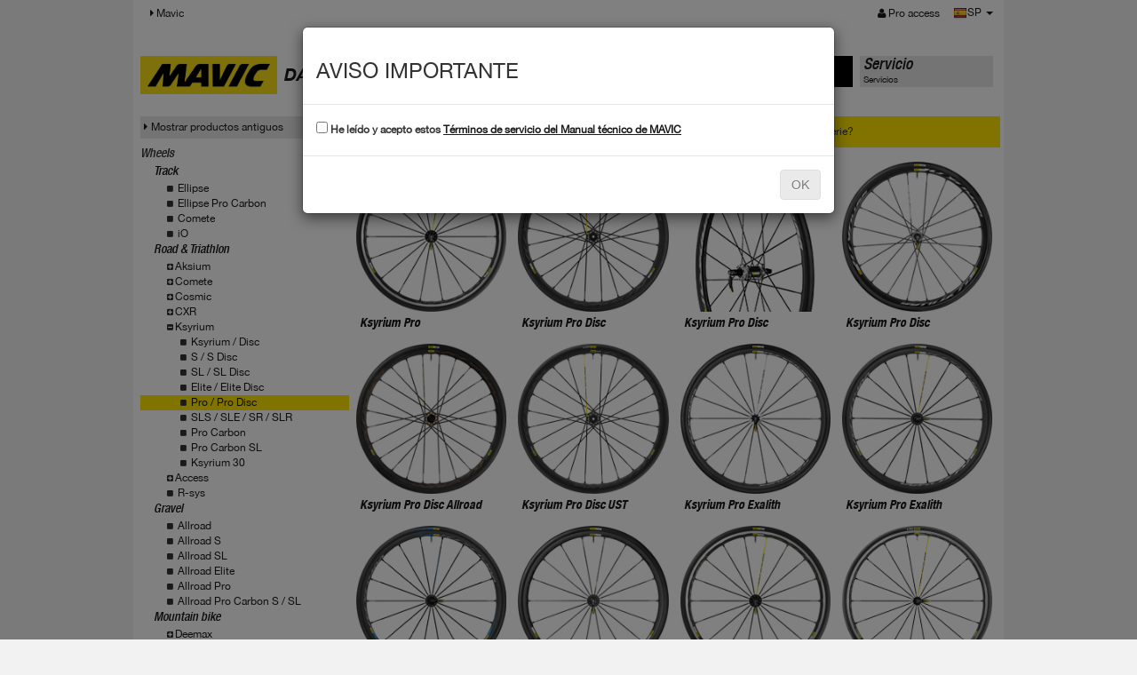

--- FILE ---
content_type: text/html; charset=UTF-8
request_url: https://technicalmanual.mavic.com/tech-mavic/technical_manual/data/mavic_tech.php?family=1010&subfamily=1051&fil=4&co=SP
body_size: 4308
content:
<!doctype html>
<html>
	<head>
		<meta charset="utf-8" />
		<meta name="viewport" content="width=device-width, initial-scale=1" />
		<title>Technical Manual : welcome</title>
		<link type="text/css" rel="stylesheet" href="css/bootstrap.min.css" />
		<link type="text/css" rel="stylesheet" href="css/bootstrap-theme.min.css" />
		<link type="text/css" rel="stylesheet" href="css/HelveticaNeue.css" />
		<link type="text/css" rel="stylesheet" href="css/font-awesome.min.css" />
		<link type="text/css" rel="stylesheet" href="css/mavic-v3.css" />
		<script type="text/javascript" src="js/jquery-1.11.2.min.js"></script>
		<script type="text/javascript" src="js/bootstrap.min.js"></script>
        
        <!-- HTML5 shim and Respond.js IE8 support of HTML5 elements and media queries -->
        <!--[if lt IE 9]>
          <script src="js/html5shiv.min.js"></script>
          <script src="js/respond.min.js"></script>
        <![endif]-->
        <!-- Global site tag (gtag.js) - Google Analytics -->
               
    <!-- Google tag (gtag.js)version seq24 -->
    <script async src="https://www.googletagmanager.com/gtag/js?id=G-5C53KBVTHS"></script>
    <script>
      window.dataLayer = window.dataLayer || [];
      function gtag(){dataLayer.push(arguments);}
      gtag('js', new Date());

      gtag('config', 'G-5C53KBVTHS');
    </script>
    </head>

	<body>
         <header class="navbar navbar-static-top bs-docs-nav" id="top" role="banner">
        <div class="container">
          <div class="navbar-header">
            <button class="navbar-toggle collapsed" type="button" data-toggle="collapse" data-target=".bs-navbar-collapse">
              <span class="sr-only">MENÚ</span>
              <span class="icon-bar"></span>
              <span class="icon-bar"></span>
              <span class="icon-bar"></span>
            </button>
          </div>
          <nav class="collapse navbar-collapse bs-navbar-collapse">
            <ul class="nav navbar-nav">
                            <li class="active">
                <a href="https://www.mavic.com"><i class="fa fa-caret-right"> </i> Mavic</a>
              </li>
                                         </ul>
            <ul class="nav navbar-nav navbar-right">
									<li><a href="logon.php"><i class="fa fa-user"> </i> Pro access</a></li>
					      			<li>	
<div id="lang_choose" class="btn-group">
  	<a href="#" class="dropdown-toggle" data-toggle="dropdown" aria-expanded="false">
		<img src="img/flags/SP.png" alt="SP" title="SP" />SP 
    	<span class="caret"></span>
    	<span class="sr-only">MENÚ</span>
  	</a>
  <ul class="dropdown-menu" role="menu">
  				<li class="multiple_langs">
				<img src="img/flags/BE.png" alt="Belgium" title="Belgium" /> 
									<a href="/tech-mavic/technical_manual/data/mavic_tech.php?family=1010&subfamily=1051&fil=1&co=BE">
						FR					</a>
										<a href="/tech-mavic/technical_manual/data/mavic_tech.php?family=1010&subfamily=1051&fil=2&co=BE">
						EN					</a>
								</li>
						<li class="multiple_langs">
				<img src="img/flags/CA.png" alt="Canada" title="Canada" /> 
									<a href="/tech-mavic/technical_manual/data/mavic_tech.php?family=1010&subfamily=1051&fil=1&co=CA">
						FR					</a>
										<a href="/tech-mavic/technical_manual/data/mavic_tech.php?family=1010&subfamily=1051&fil=2&co=CA">
						EN					</a>
								</li>
			<li>
				<a href="/tech-mavic/technical_manual/data/mavic_tech.php?family=1010&subfamily=1051&fil=10&co=DE">
					<img src="img/flags/DE.png" alt="Deutschland" title="Deutschland" /> 
					Deutschland				</a>
			</li><li>
				<a href="/tech-mavic/technical_manual/data/mavic_tech.php?family=1010&subfamily=1051&fil=4&co=SP">
					<img src="img/flags/SP.png" alt="Espana" title="Espana" /> 
					Espana				</a>
			</li><li>
				<a href="/tech-mavic/technical_manual/data/mavic_tech.php?family=1010&subfamily=1051&fil=2&co=FI">
					<img src="img/flags/FI.png" alt="Finland" title="Finland" /> 
					Finland				</a>
			</li><li>
				<a href="/tech-mavic/technical_manual/data/mavic_tech.php?family=1010&subfamily=1051&fil=1&co=FR">
					<img src="img/flags/FR.png" alt="France" title="France" /> 
					France				</a>
			</li><li>
				<a href="/tech-mavic/technical_manual/data/mavic_tech.php?family=1010&subfamily=1051&fil=7&co=IT">
					<img src="img/flags/IT.png" alt="Italia" title="Italia" /> 
					Italia				</a>
			</li><li>
				<a href="/tech-mavic/technical_manual/data/mavic_tech.php?family=1010&subfamily=1051&fil=18&co=JP">
					<img src="img/flags/JP.png" alt="Japan" title="Japan" /> 
					Japan				</a>
			</li>			<li class="multiple_langs">
				<img src="img/flags/LU.png" alt="Luxembourg" title="Luxembourg" /> 
									<a href="/tech-mavic/technical_manual/data/mavic_tech.php?family=1010&subfamily=1051&fil=10&co=LU">
						DE					</a>
										<a href="/tech-mavic/technical_manual/data/mavic_tech.php?family=1010&subfamily=1051&fil=1&co=LU">
						FR					</a>
								</li>
			<li>
				<a href="/tech-mavic/technical_manual/data/mavic_tech.php?family=1010&subfamily=1051&fil=2&co=NL">
					<img src="img/flags/NL.png" alt="Netherlands" title="Netherlands" /> 
					Netherlands				</a>
			</li><li>
				<a href="/tech-mavic/technical_manual/data/mavic_tech.php?family=1010&subfamily=1051&fil=10&co=AT">
					<img src="img/flags/AT.png" alt="Osterreich" title="Osterreich" /> 
					Osterreich				</a>
			</li><li>
				<a href="/tech-mavic/technical_manual/data/mavic_tech.php?family=1010&subfamily=1051&fil=2&co=KR">
					<img src="img/flags/KR.png" alt="South Korea" title="South Korea" /> 
					South Korea				</a>
			</li>			<li class="multiple_langs">
				<img src="img/flags/CH.png" alt="Swiss" title="Swiss" /> 
									<a href="/tech-mavic/technical_manual/data/mavic_tech.php?family=1010&subfamily=1051&fil=10&co=CH">
						DE					</a>
										<a href="/tech-mavic/technical_manual/data/mavic_tech.php?family=1010&subfamily=1051&fil=1&co=CH">
						FR					</a>
										<a href="/tech-mavic/technical_manual/data/mavic_tech.php?family=1010&subfamily=1051&fil=7&co=CH">
						IT					</a>
								</li>
			<li>
				<a href="/tech-mavic/technical_manual/data/mavic_tech.php?family=1010&subfamily=1051&fil=2&co=UK">
					<img src="img/flags/UK.png" alt="United Kingdom" title="United Kingdom" /> 
					United Kingdom				</a>
			</li><li>
				<a href="/tech-mavic/technical_manual/data/mavic_tech.php?family=1010&subfamily=1051&fil=2&co=US">
					<img src="img/flags/US.png" alt="United States" title="United States" /> 
					United States				</a>
			</li><li>
				<a href="/tech-mavic/technical_manual/data/mavic_tech.php?family=1010&subfamily=1051&fil=2&co=OTH">
					<img src="img/flags/OTH.png" alt="Other countries" title="Other countries" /> 
					Other countries				</a>
			</li>  </ul>
</div></li>
            </ul>
          </nav>
        </div>
      </header>
   
<div id="main" class="container techdatas">
	
<div id="menu_main" class="row">
	<div class="col-md-2">
		<p><a href="mavic_tech.php"><img src="img/logo_mavic.svg" style="width: 155px;" alt="mavic" class="img-responsive" /></a></p>
	</div>
	<div class="col-md-6">
		<h1>DATOS TÉCNICOS</h1>
	</div>
	<div class="col-md-2 menu-tab active">
		<div class="menu">
			<a href="mavic_tech.php">
				<p class="title">Productos</p>
				<p>Productos</p>
			</a>
		</div>
	</div>
	<div class="col-md-2 menu-tab ">
		<div class="menu">
			<a href="service.php">
				<p class="title">Servicio</p>
				<p>Servicios</p>
			</a>
		</div>
	</div>
	   
</div>	
	<div class="row">
      <div class="col-md-3">
      	        <div class="show_old">
        	<a href="../data_old/" target="_blank"><i class="fa fa-caret-right"> </i>Mostrar productos antiguos</a>
        </div>
      	<ul class="list-unstyled level0">
            <li class="family">Wheels<li style="padding-left: 15px;" class="subfamily "><span style="padding-left: 0px;"> </span><a href="mavic_tech.php?family=14">Track</a></li>
					<li style="list-style: none;">
						<ul id="accordion14" class="list-unstyled level1" ><li class="item " style="padding-left: 30px;"><i class="fa fa-square"> </i> <a href="mavic_tech.php?family=14&subfamily=1108">Ellipse</a></li><li class="item " style="padding-left: 30px;"><i class="fa fa-square"> </i> <a href="mavic_tech.php?family=14&subfamily=1121">Ellipse Pro Carbon</a></li><li class="item " style="padding-left: 30px;"><i class="fa fa-square"> </i> <a href="mavic_tech.php?family=14&subfamily=1106">Comete</a></li><li class="item " style="padding-left: 30px;"><i class="fa fa-square"> </i> <a href="mavic_tech.php?family=14&subfamily=1107">iO</a></li></ul>
					</li><li style="padding-left: 15px;" class="subfamily "><span style="padding-left: 0px;"> </span><a href="mavic_tech.php?family=383">Road & Triathlon</a></li>
					<li style="list-style: none;">
						<ul id="accordion383" class="list-unstyled level1" ><li style="padding-left: 15px;" class="subfamily "><span style="padding-left: 15px;" class="accordion" data-accordion="#accordion1006" data-parent="#accordion383"> <i class="fa fa-plus-square"> </i></span><a href="mavic_tech.php?family=1006">Aksium</a></li>
					<li style="list-style: none;">
						<ul id="accordion1006" class="list-unstyled level2" style="display: none;"><li class="item " style="padding-left: 45px;"><i class="fa fa-square"> </i> <a href="mavic_tech.php?family=1006&subfamily=1035">Aksium</a></li><li class="item " style="padding-left: 45px;"><i class="fa fa-square"> </i> <a href="mavic_tech.php?family=1006&subfamily=1034">One</a></li><li class="item " style="padding-left: 45px;"><i class="fa fa-square"> </i> <a href="mavic_tech.php?family=1006&subfamily=1033">Elite</a></li><li class="item " style="padding-left: 45px;"><i class="fa fa-square"> </i> <a href="mavic_tech.php?family=1006&subfamily=1037">Disc</a></li><li class="item " style="padding-left: 45px;"><i class="fa fa-square"> </i> <a href="mavic_tech.php?family=1006&subfamily=1201">Disc Allroad</a></li></ul>
					</li><li style="padding-left: 15px;" class="subfamily "><span style="padding-left: 15px;" class="accordion" data-accordion="#accordion1007" data-parent="#accordion383"> <i class="fa fa-plus-square"> </i></span><a href="mavic_tech.php?family=1007">Comete</a></li>
					<li style="list-style: none;">
						<ul id="accordion1007" class="list-unstyled level2" style="display: none;"><li class="item " style="padding-left: 45px;"><i class="fa fa-square"> </i> <a href="mavic_tech.php?family=1007&subfamily=1038">Road</a></li><li class="item " style="padding-left: 45px;"><i class="fa fa-square"> </i> <a href="mavic_tech.php?family=1007&subfamily=1076">Pro Carbon</a></li><li class="item " style="padding-left: 45px;"><i class="fa fa-square"> </i> <a href="mavic_tech.php?family=1007&subfamily=1039">Pro Carbon SL</a></li></ul>
					</li><li style="padding-left: 15px;" class="subfamily "><span style="padding-left: 15px;" class="accordion" data-accordion="#accordion1008" data-parent="#accordion383"> <i class="fa fa-plus-square"> </i></span><a href="mavic_tech.php?family=1008">Cosmic</a></li>
					<li style="list-style: none;">
						<ul id="accordion1008" class="list-unstyled level2" style="display: none;"><li class="item " style="padding-left: 45px;"><i class="fa fa-square"> </i> <a href="mavic_tech.php?family=1008&subfamily=1042">Elite</a></li><li class="item " style="padding-left: 45px;"><i class="fa fa-square"> </i> <a href="mavic_tech.php?family=1008&subfamily=1126">Carbon SL/SLS/SLE</a></li><li class="item " style="padding-left: 45px;"><i class="fa fa-square"> </i> <a href="mavic_tech.php?family=1008&subfamily=1127">SL/SLS/SLR</a></li><li class="item " style="padding-left: 45px;"><i class="fa fa-square"> </i> <a href="mavic_tech.php?family=1008&subfamily=1044">Pro Carbon</a></li><li class="item " style="padding-left: 45px;"><i class="fa fa-square"> </i> <a href="mavic_tech.php?family=1008&subfamily=1041">Carbone 40 or 80</a></li><li class="item " style="padding-left: 45px;"><i class="fa fa-square"> </i> <a href="mavic_tech.php?family=1008&subfamily=1043">Pro Carbon SL</a></li><li class="item " style="padding-left: 45px;"><i class="fa fa-square"> </i> <a href="mavic_tech.php?family=1008&subfamily=1115">Carbon SR/SLR</a></li><li class="item " style="padding-left: 45px;"><i class="fa fa-square"> </i> <a href="mavic_tech.php?family=1008&subfamily=1040">Ultimate</a></li><li class="item " style="padding-left: 45px;"><i class="fa fa-square"> </i> <a href="mavic_tech.php?family=1008&subfamily=1204">S</a></li></ul>
					</li><li style="padding-left: 15px;" class="subfamily "><span style="padding-left: 15px;" class="accordion" data-accordion="#accordion1009" data-parent="#accordion383"> <i class="fa fa-plus-square"> </i></span><a href="mavic_tech.php?family=1009">CXR</a></li>
					<li style="list-style: none;">
						<ul id="accordion1009" class="list-unstyled level2" style="display: none;"><li class="item " style="padding-left: 45px;"><i class="fa fa-square"> </i> <a href="mavic_tech.php?family=1009&subfamily=1129">Cosmic CXR</a></li><li class="item " style="padding-left: 45px;"><i class="fa fa-square"> </i> <a href="mavic_tech.php?family=1009&subfamily=1046">Elite</a></li><li class="item " style="padding-left: 45px;"><i class="fa fa-square"> </i> <a href="mavic_tech.php?family=1009&subfamily=1045">Ultimate</a></li></ul>
					</li><li style="padding-left: 15px;" class="subfamily "><span style="padding-left: 15px;" class="accordion" data-accordion="#accordion1010" data-parent="#accordion383"> <i class="fa fa-plus-square"> </i></span><a href="mavic_tech.php?family=1010">Ksyrium</a></li>
					<li style="list-style: none;">
						<ul id="accordion1010" class="list-unstyled level2" style="display: none;"><li class="item " style="padding-left: 45px;"><i class="fa fa-square"> </i> <a href="mavic_tech.php?family=1010&subfamily=1047">Ksyrium / Disc</a></li><li class="item " style="padding-left: 45px;"><i class="fa fa-square"> </i> <a href="mavic_tech.php?family=1010&subfamily=1122">S / S Disc</a></li><li class="item " style="padding-left: 45px;"><i class="fa fa-square"> </i> <a href="mavic_tech.php?family=1010&subfamily=1123">SL / SL Disc</a></li><li class="item " style="padding-left: 45px;"><i class="fa fa-square"> </i> <a href="mavic_tech.php?family=1010&subfamily=1050">Elite / Elite Disc</a></li><li class="item active" style="padding-left: 45px;"><i class="fa fa-square"> </i> <a href="mavic_tech.php?family=1010&subfamily=1051">Pro / Pro Disc</a></li><li class="item " style="padding-left: 45px;"><i class="fa fa-square"> </i> <a href="mavic_tech.php?family=1010&subfamily=1053">SLS / SLE / SR / SLR</a></li><li class="item " style="padding-left: 45px;"><i class="fa fa-square"> </i> <a href="mavic_tech.php?family=1010&subfamily=1103">Pro Carbon</a></li><li class="item " style="padding-left: 45px;"><i class="fa fa-square"> </i> <a href="mavic_tech.php?family=1010&subfamily=1049">Pro Carbon SL</a></li><li class="item " style="padding-left: 45px;"><i class="fa fa-square"> </i> <a href="mavic_tech.php?family=1010&subfamily=1146">Ksyrium 30</a></li></ul>
					</li><li style="padding-left: 15px;" class="subfamily "><span style="padding-left: 15px;" class="accordion" data-accordion="#accordion1040" data-parent="#accordion383"> <i class="fa fa-plus-square"> </i></span><a href="mavic_tech.php?family=1040">Access</a></li>
					<li style="list-style: none;">
						<ul id="accordion1040" class="list-unstyled level2" style="display: none;"><li class="item " style="padding-left: 45px;"><i class="fa fa-square"> </i> <a href="mavic_tech.php?family=1040&subfamily=1207">E-Access</a></li><li class="item " style="padding-left: 45px;"><i class="fa fa-square"> </i> <a href="mavic_tech.php?family=1040&subfamily=1206">Access</a></li></ul>
					</li><li class="item " style="padding-left: 30px;"><i class="fa fa-square"> </i> <a href="mavic_tech.php?family=383&subfamily=1009">R-sys</a></li></ul>
					</li><li style="padding-left: 15px;" class="subfamily "><span style="padding-left: 0px;"> </span><a href="mavic_tech.php?family=1039">Gravel</a></li>
					<li style="list-style: none;">
						<ul id="accordion1039" class="list-unstyled level1" ><li class="item " style="padding-left: 30px;"><i class="fa fa-square"> </i> <a href="mavic_tech.php?family=1039&subfamily=1194">Allroad</a></li><li class="item " style="padding-left: 30px;"><i class="fa fa-square"> </i> <a href="mavic_tech.php?family=1039&subfamily=1195">Allroad S</a></li><li class="item " style="padding-left: 30px;"><i class="fa fa-square"> </i> <a href="mavic_tech.php?family=1039&subfamily=1196">Allroad SL</a></li><li class="item " style="padding-left: 30px;"><i class="fa fa-square"> </i> <a href="mavic_tech.php?family=1039&subfamily=1197">Allroad Elite</a></li><li class="item " style="padding-left: 30px;"><i class="fa fa-square"> </i> <a href="mavic_tech.php?family=1039&subfamily=1198">Allroad Pro</a></li><li class="item " style="padding-left: 30px;"><i class="fa fa-square"> </i> <a href="mavic_tech.php?family=1039&subfamily=1199">Allroad Pro Carbon S / SL</a></li></ul>
					</li><li style="padding-left: 15px;" class="subfamily "><span style="padding-left: 0px;"> </span><a href="mavic_tech.php?family=13">Mountain bike</a></li>
					<li style="list-style: none;">
						<ul id="accordion13" class="list-unstyled level1" ><li style="padding-left: 15px;" class="subfamily "><span style="padding-left: 15px;" class="accordion" data-accordion="#accordion1003" data-parent="#accordion13"> <i class="fa fa-plus-square"> </i></span><a href="mavic_tech.php?family=1003">Deemax</a></li>
					<li style="list-style: none;">
						<ul id="accordion1003" class="list-unstyled level2" style="display: none;"><li class="item " style="padding-left: 45px;"><i class="fa fa-square"> </i> <a href="mavic_tech.php?family=1003&subfamily=1124">Deemax</a></li><li class="item " style="padding-left: 45px;"><i class="fa fa-square"> </i> <a href="mavic_tech.php?family=1003&subfamily=1104">Elite</a></li><li class="item " style="padding-left: 45px;"><i class="fa fa-square"> </i> <a href="mavic_tech.php?family=1003&subfamily=1027">Pro</a></li><li class="item " style="padding-left: 45px;"><i class="fa fa-square"> </i> <a href="mavic_tech.php?family=1003&subfamily=1026">Ultimate / DH</a></li><li class="item " style="padding-left: 45px;"><i class="fa fa-square"> </i> <a href="mavic_tech.php?family=1003&subfamily=1148">eDeemax</a></li><li class="item " style="padding-left: 45px;"><i class="fa fa-square"> </i> <a href="mavic_tech.php?family=1003&subfamily=1202">Park</a></li><li class="item " style="padding-left: 45px;"><i class="fa fa-square"> </i> <a href="mavic_tech.php?family=1003&subfamily=1203">Enduro SL</a></li></ul>
					</li><li style="padding-left: 15px;" class="subfamily "><span style="padding-left: 15px;" class="accordion" data-accordion="#accordion1004" data-parent="#accordion13"> <i class="fa fa-plus-square"> </i></span><a href="mavic_tech.php?family=1004">XA</a></li>
					<li style="list-style: none;">
						<ul id="accordion1004" class="list-unstyled level2" style="display: none;"><li class="item " style="padding-left: 45px;"><i class="fa fa-square"> </i> <a href="mavic_tech.php?family=1004&subfamily=1081">XA</a></li><li class="item " style="padding-left: 45px;"><i class="fa fa-square"> </i> <a href="mavic_tech.php?family=1004&subfamily=1079">Light</a></li><li class="item " style="padding-left: 45px;"><i class="fa fa-square"> </i> <a href="mavic_tech.php?family=1004&subfamily=1029">Elite</a></li><li class="item " style="padding-left: 45px;"><i class="fa fa-square"> </i> <a href="mavic_tech.php?family=1004&subfamily=1030">Pro</a></li><li class="item " style="padding-left: 45px;"><i class="fa fa-square"> </i> <a href="mavic_tech.php?family=1004&subfamily=1091">Elite Carbon</a></li><li class="item " style="padding-left: 45px;"><i class="fa fa-square"> </i> <a href="mavic_tech.php?family=1004&subfamily=1028">Pro Carbon</a></li></ul>
					</li><li style="padding-left: 15px;" class="subfamily "><span style="padding-left: 15px;" class="accordion" data-accordion="#accordion1005" data-parent="#accordion13"> <i class="fa fa-plus-square"> </i></span><a href="mavic_tech.php?family=1005">Crossride</a></li>
					<li style="list-style: none;">
						<ul id="accordion1005" class="list-unstyled level2" style="display: none;"><li class="item " style="padding-left: 45px;"><i class="fa fa-square"> </i> <a href="mavic_tech.php?family=1005&subfamily=1189">E-Crossride </a></li><li class="item " style="padding-left: 45px;"><i class="fa fa-square"> </i> <a href="mavic_tech.php?family=1005&subfamily=1020">Crossride</a></li><li class="item " style="padding-left: 45px;"><i class="fa fa-square"> </i> <a href="mavic_tech.php?family=1005&subfamily=1021">FTS-X</a></li><li class="item " style="padding-left: 45px;"><i class="fa fa-square"> </i> <a href="mavic_tech.php?family=1005&subfamily=1025">Light</a></li><li class="item " style="padding-left: 45px;"><i class="fa fa-square"> </i> <a href="mavic_tech.php?family=1005&subfamily=1023">Quest</a></li><li class="item " style="padding-left: 45px;"><i class="fa fa-square"> </i> <a href="mavic_tech.php?family=1005&subfamily=1022">Pulse</a></li></ul>
					</li><li style="padding-left: 15px;" class="subfamily "><span style="padding-left: 15px;" class="accordion" data-accordion="#accordion1024" data-parent="#accordion13"> <i class="fa fa-plus-square"> </i></span><a href="mavic_tech.php?family=1024">Crossmax</a></li>
					<li style="list-style: none;">
						<ul id="accordion1024" class="list-unstyled level2" style="display: none;"><li class="item " style="padding-left: 45px;"><i class="fa fa-square"> </i> <a href="mavic_tech.php?family=1024&subfamily=1159">Crossmax</a></li><li class="item " style="padding-left: 45px;"><i class="fa fa-square"> </i> <a href="mavic_tech.php?family=1024&subfamily=1149">Light</a></li><li class="item " style="padding-left: 45px;"><i class="fa fa-square"> </i> <a href="mavic_tech.php?family=1024&subfamily=1158">Elite</a></li><li class="item " style="padding-left: 45px;"><i class="fa fa-square"> </i> <a href="mavic_tech.php?family=1024&subfamily=1157">SL/SLR ITS4</a></li><li class="item " style="padding-left: 45px;"><i class="fa fa-square"> </i> <a href="mavic_tech.php?family=1024&subfamily=1186">XL/ST/SX ITS4</a></li><li class="item " style="padding-left: 45px;"><i class="fa fa-square"> </i> <a href="mavic_tech.php?family=1024&subfamily=1156">Enduro</a></li><li class="item " style="padding-left: 45px;"><i class="fa fa-square"> </i> <a href="mavic_tech.php?family=1024&subfamily=1155">Pro</a></li><li class="item " style="padding-left: 45px;"><i class="fa fa-square"> </i> <a href="mavic_tech.php?family=1024&subfamily=1154">XL/XLS ID360</a></li><li class="item " style="padding-left: 45px;"><i class="fa fa-square"> </i> <a href="mavic_tech.php?family=1024&subfamily=1153">SL/SLS ID360</a></li><li class="item " style="padding-left: 45px;"><i class="fa fa-square"> </i> <a href="mavic_tech.php?family=1024&subfamily=1150">Elite Carbon</a></li><li class="item " style="padding-left: 45px;"><i class="fa fa-square"> </i> <a href="mavic_tech.php?family=1024&subfamily=1152">Pro Carbon SLR/XLR</a></li><li class="item " style="padding-left: 45px;"><i class="fa fa-square"> </i> <a href="mavic_tech.php?family=1024&subfamily=1151">SL Ultimate</a></li><li class="item " style="padding-left: 45px;"><i class="fa fa-square"> </i> <a href="mavic_tech.php?family=1024&subfamily=1171">eCrossmax</a></li></ul>
					</li><li class="item " style="padding-left: 30px;"><i class="fa fa-square"> </i> <a href="mavic_tech.php?family=13&subfamily=1006">Crossroc</a></li><li class="item " style="padding-left: 30px;"><i class="fa fa-square"> </i> <a href="mavic_tech.php?family=13&subfamily=1066">Crosstrail / eCrosstrail SL Carbon</a></li><li class="item " style="padding-left: 30px;"><i class="fa fa-square"> </i> <a href="mavic_tech.php?family=13&subfamily=1065">Crossone</a></li></ul>
					</li><li style="padding-left: 15px;" class="subfamily "><span style="padding-left: 0px;"> </span><a href="mavic_tech.php?family=1038">Urban</a></li>
					<li style="list-style: none;">
						<ul id="accordion1038" class="list-unstyled level1" ><li class="item " style="padding-left: 30px;"><i class="fa fa-square"> </i> <a href="mavic_tech.php?family=1038&subfamily=1190">E-Speedcity</a></li></ul>
					</li><li style="padding-left: 15px;" class="subfamily "><span style="padding-left: 0px;"> </span><a href="mavic_tech.php?family=1000">Mavic Rims</a></li>
					<li style="list-style: none;">
						<ul id="accordion1000" class="list-unstyled level1" ><li style="padding-left: 15px;" class="subfamily "><span style="padding-left: 15px;" class="accordion" data-accordion="#accordion1028" data-parent="#accordion1000"> <i class="fa fa-plus-square"> </i></span><a href="mavic_tech.php?family=1028">Gravel</a></li>
					<li style="list-style: none;">
						<ul id="accordion1028" class="list-unstyled level2" style="display: none;"><li class="item " style="padding-left: 45px;"><i class="fa fa-square"> </i> <a href="mavic_tech.php?family=1028&subfamily=1177">Asphalt</a></li><li class="item " style="padding-left: 45px;"><i class="fa fa-square"> </i> <a href="mavic_tech.php?family=1028&subfamily=1185">TN</a></li></ul>
					</li><li style="padding-left: 15px;" class="subfamily "><span style="padding-left: 15px;" class="accordion" data-accordion="#accordion1030" data-parent="#accordion1000"> <i class="fa fa-plus-square"> </i></span><a href="mavic_tech.php?family=1030">Road & Triathlon</a></li>
					<li style="list-style: none;">
						<ul id="accordion1030" class="list-unstyled level2" style="display: none;"><li class="item " style="padding-left: 45px;"><i class="fa fa-square"> </i> <a href="mavic_tech.php?family=1030&subfamily=1172">Profil bas</a></li><li class="item " style="padding-left: 45px;"><i class="fa fa-square"> </i> <a href="mavic_tech.php?family=1030&subfamily=1183">Profil moyen</a></li><li class="item " style="padding-left: 45px;"><i class="fa fa-square"> </i> <a href="mavic_tech.php?family=1030&subfamily=1184">Reflex</a></li></ul>
					</li><li style="padding-left: 15px;" class="subfamily "><span style="padding-left: 15px;" class="accordion" data-accordion="#accordion1032" data-parent="#accordion1000"> <i class="fa fa-plus-square"> </i></span><a href="mavic_tech.php?family=1032">Mountain Bike</a></li>
					<li style="list-style: none;">
						<ul id="accordion1032" class="list-unstyled level2" style="display: none;"><li class="item " style="padding-left: 45px;"><i class="fa fa-square"> </i> <a href="mavic_tech.php?family=1032&subfamily=1176">XC</a></li><li class="item " style="padding-left: 45px;"><i class="fa fa-square"> </i> <a href="mavic_tech.php?family=1032&subfamily=1179">XM</a></li><li class="item " style="padding-left: 45px;"><i class="fa fa-square"> </i> <a href="mavic_tech.php?family=1032&subfamily=1180">EX</a></li><li class="item " style="padding-left: 45px;"><i class="fa fa-square"> </i> <a href="mavic_tech.php?family=1032&subfamily=1181">eXM</a></li><li class="item " style="padding-left: 45px;"><i class="fa fa-square"> </i> <a href="mavic_tech.php?family=1032&subfamily=1182">EN</a></li></ul>
					</li></ul>
					</li><li style="padding-left: 15px;" class="subfamily "><span style="padding-left: 0px;"> </span><a href="mavic_tech.php?family=1034">Mavic Hubs</a></li>
					<li style="list-style: none;">
						<ul id="accordion1034" class="list-unstyled level1" ><li class="item " style="padding-left: 30px;"><i class="fa fa-square"> </i> <a href="mavic_tech.php?family=1034&subfamily=1187">ROAD</a></li><li class="item " style="padding-left: 30px;"><i class="fa fa-square"> </i> <a href="mavic_tech.php?family=1034&subfamily=1188">Mountain Bike</a></li></ul>
					</li>        </ul>
		<script type="text/javascript">
			var defaultAccordionFamily = '#accordion1010';
		</script>
      </div>
      
      <div class="col-md-9">
	<div class="row">
		<div id="top_serial_search" class="col-md-12">
	<form class="form-inline" action="mavic_tech.php" method="GET">
    	<input type="hidden" name="display" value="serial_search" />
        <div class="form-group">
        	<label class="control-label" for="serial_number">Búsqueda por número de serie : </label>
            <div class="input-group">
            	<input type="text" class="form-control" id="serial_number" name="serial_number">
            </div>
            <span class="form-control-feedback"><i class="fa fa-search"></i></span>
        </div>
        <span class="helper">
            <i class="fa fa-question-circle"></i> ¿Dónde encontrar el número de serie?        </span>
    </form>
</div>

<div id="modal-top_serial_search" class="modal fade">
	<div class="modal-dialog">
		<div class="modal-content">
			<div class="modal-header">
				<button type="button" class="close" data-dismiss="modal" aria-label="Close"><span aria-hidden="true">&times;</span></button>
				<h4 class="modal-title">¿Dónde encontrar el número de serie?</h4>
			</div>
			<div class="modal-body">
                <div class="explic_where_find_serial"><img src="img/img-tracabilite-jante.png" alt="¿Dónde encontrar el número de serie?" title="¿Dónde encontrar el número de serie?"/></div>
			</div>
		</div>
	</div>
</div>    </div>
	<div class="row">
<div class="clearfix">	<div class="product-item col-md-3">
		<a href="mavic_tech.php?display=product&family=1010&subfamily=1051&macronu=21706">
					<img class="img-responsive" src="../data/docs/photos/RR0622.jpg" alt="RR0622.jpg" title="Ksyrium Pro (2016)" />
			<span>Ksyrium Pro</span>
		</a>
	</div>
		<div class="product-item col-md-3">
		<a href="mavic_tech.php?display=product&family=1010&subfamily=1051&macronu=23904">
					<img class="img-responsive" src="../data/docs/photos/RR0911.jpg" alt="RR0911.jpg" title="Ksyrium Pro Disc (2017)" />
			<span>Ksyrium Pro Disc</span>
		</a>
	</div>
		<div class="product-item col-md-3">
		<a href="mavic_tech.php?display=product&family=1010&subfamily=1051&macronu=19886">
					<img class="img-responsive" src="../data/docs/photos/RR0463.jpg" alt="RR0463.jpg" title="Ksyrium Pro Disc (2015)" />
			<span>Ksyrium Pro Disc</span>
		</a>
	</div>
		<div class="product-item col-md-3">
		<a href="mavic_tech.php?display=product&family=1010&subfamily=1051&macronu=21713">
					<img class="img-responsive" src="../data/docs/photos/RR0711.jpg" alt="RR0711.jpg" title="Ksyrium Pro Disc (2016)" />
			<span>Ksyrium Pro Disc</span>
		</a>
	</div>
	</div><div class="clearfix">	<div class="product-item col-md-3">
		<a href="mavic_tech.php?display=product&family=1010&subfamily=1051&macronu=21855">
					<img class="img-responsive" src="../data/docs/photos/RR0833.jpg" alt="RR0833.jpg" title="Ksyrium Pro Disc Allroad (2016)" />
			<span>Ksyrium Pro Disc Allroad</span>
		</a>
	</div>
		<div class="product-item col-md-3">
		<a href="mavic_tech.php?display=product&family=1010&subfamily=1051&macronu=25786">
					<img class="img-responsive" src="../data/docs/photos/RR0972.jpg" alt="RR0972.jpg" title="Ksyrium Pro Disc UST (2018)" />
			<span>Ksyrium Pro Disc UST</span>
		</a>
	</div>
		<div class="product-item col-md-3">
		<a href="mavic_tech.php?display=product&family=1010&subfamily=1051&macronu=21727">
					<img class="img-responsive" src="../data/docs/photos/RR0725.jpg" alt="RR0725.jpg" title="Ksyrium Pro Exalith (2016)" />
			<span>Ksyrium Pro Exalith</span>
		</a>
	</div>
		<div class="product-item col-md-3">
		<a href="mavic_tech.php?display=product&family=1010&subfamily=1051&macronu=23676">
					<img class="img-responsive" src="../data/docs/photos/RR0863.jpg" alt="RR0863.jpg" title="Ksyrium Pro Exalith (2017)" />
			<span>Ksyrium Pro Exalith</span>
		</a>
	</div>
	</div><div class="clearfix">	<div class="product-item col-md-3">
		<a href="mavic_tech.php?display=product&family=1010&subfamily=1051&macronu=23900">
					<img class="img-responsive" src="../data/docs/photos/RR0904.jpg" alt="RR0904.jpg" title="Ksyrium Pro Exalith HR (2017)" />
			<span>Ksyrium Pro Exalith HR</span>
		</a>
	</div>
		<div class="product-item col-md-3">
		<a href="mavic_tech.php?display=product&family=1010&subfamily=1051&macronu=21710">
					<img class="img-responsive" src="../data/docs/photos/RR0708.jpg" alt="RR0708.jpg" title="Ksyrium Pro Exalith SL (2016)" />
			<span>Ksyrium Pro Exalith SL</span>
		</a>
	</div>
		<div class="product-item col-md-3">
		<a href="mavic_tech.php?display=product&family=1010&subfamily=1051&macronu=22321">
					<img class="img-responsive" src="../data/docs/photos/RR0842.jpg" alt="RR0842.jpg" title="Ksyrium Pro SL (2016)" />
			<span>Ksyrium Pro SL</span>
		</a>
	</div>
		<div class="product-item col-md-3">
		<a href="mavic_tech.php?display=product&family=1010&subfamily=1051&macronu=25667">
					<img class="img-responsive" src="../data/docs/photos/RR0928.jpg" alt="RR0928.jpg" title="Ksyrium Pro UST (2018)" />
			<span>Ksyrium Pro UST</span>
		</a>
	</div>
	</div>	</div>
</div>   </div>
</div>

		
<link href="css/jplayer.blue.monday.min.css" rel="stylesheet" type="text/css" />
<script type="text/javascript" src="js/jplayer/jquery.jplayer.min.js"></script>
<script type="application/javascript" src="js/mavic.js"> </script>
		
		
		
		<div id="footer">
			<a href="terms/terms-4.pdf" target="_blank">Terms & conditions</a>
		</div>
		
		
					<div id="modal_accept" class="modal fade" tabindex="-1" role="dialog" aria-labelledby="myModalLabel" aria-hidden="true">
			  <div class="modal-dialog modal-md" role="document">
				<div class="modal-content">				 
				  <div class="modal-header">
					<h3>AVISO IMPORTANTE</h3>
				  </div>
				  <div class="modal-body">
												<label><input type="checkbox" id="accept_cgu" name="accept_cgu" value="1" /> He leído y acepto estos <a href="terms/terms-4.pdf" target="_blank">Términos de servicio del Manual técnico de MAVIC</a></label>
				  </div>
				  <div class="modal-footer">
					<button id="popup_cgu_accept_btn" type="button" disabled class="btn btn-default">OK</button>
				  </div>
				</div>
			  </div>
			</div>
			<script>
				function setCookie(cname, cvalue, exdays) {
					var d = new Date();
					d.setTime(d.getTime() + (exdays*24*60*60*1000));
					var expires = "expires="+d.toUTCString();
					document.cookie = cname + "=" + cvalue + ";" + expires + ";path=/";
				}
				$(document).ready(function() {
					$('#modal_accept').modal({
						keyboard : false,
						backdrop: "static" 
					});
					$('#accept_cgu').change(function() {
						if($(this).is(":checked")) {
							$('#popup_cgu_accept_btn').removeAttr('disabled');
						}else{
							$('#popup_cgu_accept_btn').attr('disabled','disabled');						
						}
					});
					$('#popup_cgu_accept_btn').click(function() {					
						if($('#accept_cgu').is(":checked")) {
							setCookie('has_accepted_cgu', 'yep', 999999) ;
							$('#modal_accept').modal('hide');
						}
					});
				});
			</script>
			    </body>
</html>


--- FILE ---
content_type: image/svg+xml
request_url: https://technicalmanual.mavic.com/tech-mavic/technical_manual/data/img/logo_mavic.svg
body_size: 18538
content:
<?xml version="1.0" encoding="UTF-8"?><svg id="Calque_1" xmlns="http://www.w3.org/2000/svg" xmlns:xlink="http://www.w3.org/1999/xlink" viewBox="0 0 763 211"><image width="763" height="211" xlink:href="[data-uri]"/></svg>